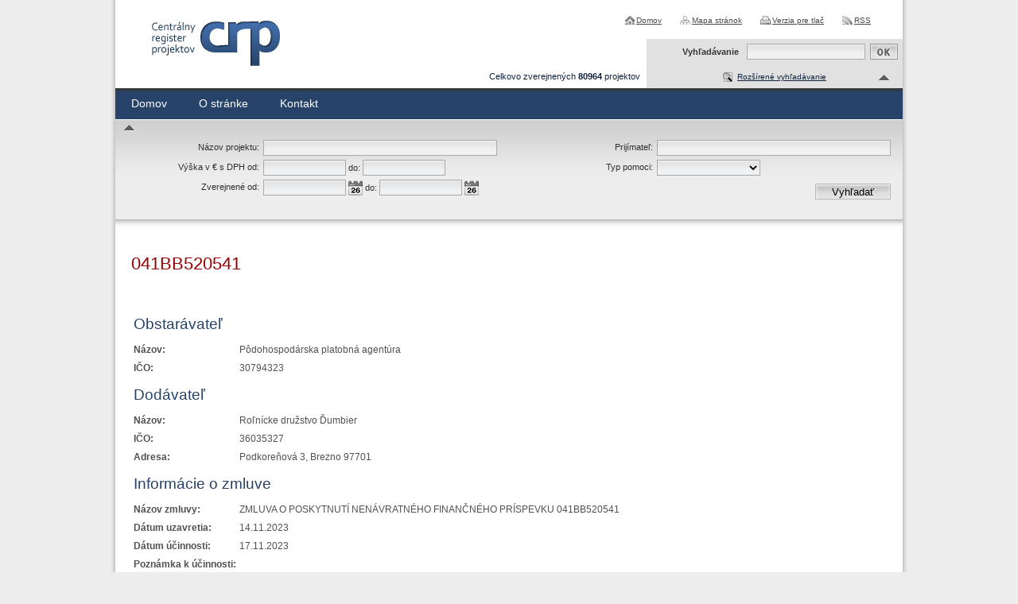

--- FILE ---
content_type: text/html; charset=UTF-8
request_url: https://www.crp.gov.sk/041bb520541/
body_size: 2982
content:
<!DOCTYPE html>
<!--[if lt IE 7 ]><html class="ie ie6 no-js" lang="sk"> <![endif]-->
<!--[if IE 7 ]><html class="ie ie7 no-js" lang="sk"> <![endif]-->
<!--[if IE 8 ]><html class="ie ie8 no-js" lang="sk"> <![endif]-->
<!--[if IE 9 ]><html class="ie ie9 no-js" lang="sk"> <![endif]-->
<!--[if (gte IE 10)|!(IE)]><!--><html class="no-js" lang="sk"> <!--<![endif]-->
<head>
<meta charset="utf-8" />
<meta name="generator" content="SysCom Content Management System (www.syscom.sk)" />
<meta name="viewport" content="width=device-width, initial-scale=1, shrink-to-fit=no" />
<link href="/include/default.css" type="text/css" rel="stylesheet" />
<link href="/include/page.css" type="text/css" rel="stylesheet" />
<link href="/include/forms.css" type="text/css" rel="stylesheet" />
<title>041BB520541 | Register projektov</title>
<link rel="stylesheet" type="text/css" href="/include/forms.css" />
<script src="/include/js/jquery-1.4.2.min.js" type="text/javascript"></script>
<!-- FANCYBOX START -->
<script type="text/javascript" src="/include/js/jquery.cookie.js"></script>
<script type="text/javascript" src="/include/js/fancybox/jquery.fancybox-1.3.1.pack.js"></script>
<script type="text/javascript" src="/include/js/fancybox/jquery.easing-1.3.pack.js"></script>
<script type="text/javascript" src="/include/js/fancybox/jquery.mousewheel-3.0.2.pack.js"></script>
<script type="text/javascript" src="/include/js/jquery-ui-1.8.7.custom.min.js"></script>
<link rel="stylesheet" href="/include/jquery/css/jquery-ui-1.8.6.custom.css" type="text/css" media="screen" charset="utf-8" />
<link rel="stylesheet" href="/include/js/fancybox/jquery.fancybox-1.3.1.css" type="text/css" media="screen" charset="utf-8" />
<!-- FANCYBOX END -->
<!-- MENU END -->
<link href="/include/jquery.menu.css" type="text/css" rel="stylesheet" />
<!--[if gte IE 5.5]>
<script src="/include/js/jquery.ienav.js" type="text/javascript"></script>
<![endif]-->
<!-- MENU END -->
<script type="text/javascript" src="/include/js/scripts.js"></script>
<script type="text/javascript" src="/include/ord.js"></script>
<script defer data-domain="crp.gov.sk" src="https://stats.vlada.gov.sk/js/script.js"></script>

<script type="text/javascript" src="/libs/js/frm/date.js"></script>
</head>
<body>
<!--
KLAVESOVE SKRATKY
0 - na obsah stranky
1 - napoveda ku klavesovym skratkam
2 - hlavna strana
3 - mapa stranok
4 - vyhladavanie
-->
<div id="container">

<div id="header">
<div id="logo"><a href="/" title="Centrálny register zmlúv">
<span>Centrálny register zmlúv</span>
</a></div>

<ul id="skratky" class="screenreader">
<!--<li><a href="/8/klavesove-skratky" accesskey="1">Klávesové skratky</a></li>-->
<li><a href="#page" accesskey="0">Skočiť na obsah</a></li>
<li><a href="#topmenu">Skočiť na hlavné menu</a></li>
<li><a href="#left">Skočiť na pomocné menu</a></li>
<li><a href="#right">Skočiť na užívateľské menu</a></li>
</ul>

<ul class="links">
<li><a href="/" class="home" title="Na úvodnú stránku">Domov</a></li>
<li><a href="/mapa-stranky/" class="sitemap" title="Mapa stránok">Mapa stránok</a></li>
<li><a href="?pg=3" class="print" title="Verzia pre tlač" rel="nofollow">Verzia pre tlač</a></li>
<li><a href="/rss/" class="rss" title="RSS odber">RSS</a></li>
</ul>

<div class="pocet_info">Celkovo zverejnených <strong>
80964</strong> projektov</div>

<div class="menu">
<ul>
<li class="first"><a href="/5-sk/register-projektov/" accesskey="" title="Domov" class="sel1">Domov</a></li>
<li><a href="/o-stranke/" accesskey="" title="O stránke" class="sel0">O stránke</a>
<ul><li class="first"><a href="/legislativny-ramec/" accesskey="" title="Legislatívny rámec" class="sel0">Legislatívny rámec</a></li><li><a href="/prevadzkovatel/" accesskey="" title="Prevádzkovateľ" class="sel0">Prevádzkovateľ</a></li><li class="last"><a href="/technicka-podpora/" accesskey="" title="Technická podpora" class="sel0">Technická podpora</a></li></ul></li><li class="last"><a href="/kontakt/" accesskey="" title="Kontakt" class="sel0">Kontakt</a></li>
</ul>
</div>

<form action="/vysledky-vyhladavania/" method="post" id="fulltext">
<label for="search-input" title="Fulltextové vyhľadávanie">Vyhľadávanie</label>
<div>
<input accesskey="4" title="Fulltextové vyhľadávanie" id="search-input" name="search" size="18" class="text-input" value="" type="text" />
<input class="button-input" type="image" alt="Vyhľadať" title="Vyhľadať" src="/images/but_ok.gif" name="fulltext_search" />
</div>
</form>

<div id="top">
<div id="block_filter">
<ul><li><span class="up"><a href="#" class="filter_toggle textbutton" title="Vyhľadávanie v zmluvách">Rozšírené vyhľadávanie</a><a href="#" class="filter_toggle arrow" title="Rozšírené vyhľadávanie"></a></span>
<div class="cleaner"></div><span id="arrow_filter" class="up"><a href="#" class="filter_toggle" title="Rozšírené vyhľadávanie"></a></span><ul id="zmluvy_filter"><li><form id="frm_filter_2" action="/5-sk/register-projektov/" method="get" class="sc_frm form-horizontal sc_frm_basic" data-bsc="12" data-bsc-label="3" data-bsc-control="9"><div class="row">
    <div class="col col--1">
    	<div class="pole"><label class="lab1" for="filterFrm_nazov">Názov projektu:</label> <input class="form-control fld width4" type="text" name="nazov" value="" maxlength="255" id="frm_filter_2_nazov" /></div>
    	<div class="pole"><label class="lab1" for="filterFrm_art_vyska_pomoci_od">Výška v € s DPH od:</label> <input class="form-control fld width5" type="text" name="art_vyska_pomoci_od" value="" maxlength="15" id="frm_filter_2_art_vyska_pomoci_od" /> <label for="filterFrm_art_vyska_pomoci_do">do:</label> <input class="form-control fld width5" type="text" name="art_vyska_pomoci_do" value="" maxlength="15" id="frm_filter_2_art_vyska_pomoci_do" /></div>
    	<div class="pole"><label class="lab1" for="filterFrm_art_datum_zverejnene_od">Zverejnené od:</label><input class="form-control fld width5 scd_date" type="text" name="art_datum_zverejnene_od" value="" maxlength="15" id="frm_filter_2_art_datum_zverejnene_od" /> <label for="filterFrm_art_datum_zverejnene_do">do:</label> <input class="form-control fld width5 scd_date" type="text" name="art_datum_zverejnene_do" value="" maxlength="15" id="frm_filter_2_art_datum_zverejnene_do" /></div>
    </div>
    <div class="col col--2">
    	<div class="pole"><label class="lab1" for="filterFrm_art_nazov_prijimatela">Prijímateľ:</label> <input class="form-control fld width1" type="text" name="art_nazov_prijimatela" value="" maxlength="255" id="frm_filter_2_art_nazov_prijimatela" /></div>
    	<div class="pole"><label class="lab1" for="filterFrm_art_typ_pomoci">Typ pomoci:</label><select id="frm_filter_2_art_typ_pomoci" class="form-control fld width3" name="art_typ_pomoci"><option value="0" selected="selected"> </option><option value="1">návratná</option><option value="2">nenávratná</option></select></div>
    </div>
</div><input id="frm_filter_2_ID" type="hidden" name="ID" value="5" /><div class="row form-group frmbutbg"><div class="col-sm-12"><button id="frm_filter_2_odoslat" class="btn btn-custom button0" type="submit" name="odoslat" value="Vyhľadať"  >Vyhľadať</button></div></div><input id="frm_filter_2_frm_id_frm_filter_2" type="hidden" name="frm_id_frm_filter_2" value="6912b3e7d14e7" /></form></li></ul></li></ul>
</div>
</div>

</div><!-- #header end -->

<div id="content">
<!-- <div style="border:1px solid red;background:#ffcccc;padding:5px;margin:10px;text-align:justify;color:#252c39;">V *** (***) v čase medzi *** bude stránka Centrálneho registra zmlúv z dôvodu plánovanej údržby nedostupná.</div> -->
<div id="page">
<h1>041BB520541</h1><br />
<table class="table_detail">
<tr><td colspan="2"><h2>Obstarávateľ</h2></td></tr>
<tr><th>Názov:</th><td>Pôdohospodárska platobná agentúra</td></tr>
<tr><th>IČO:</th><td>30794323</td></tr>
<tr><td colspan="2"><h2>Dodávateľ</h2></td></tr>
<tr><th>Názov:</th><td>Roľnícke družstvo Ďumbier</td></tr>
<tr><th>IČO:</th><td>36035327</td></tr>
<tr><th>Adresa:</th><td>Podkoreňová 3, Brezno 97701</td></tr>
<tr><td colspan="2"><h2>Informácie o zmluve</h2></td></tr>
<tr><th>Názov zmluvy:</th><td>ZMLUVA O POSKYTNUTÍ NENÁVRATNÉHO FINANČNÉHO PRÍSPEVKU 041BB520541</td></tr>
<tr><th>Dátum uzavretia:</th><td>14.11.2023</td></tr>
<tr><th>Dátum účinnosti:</th><td>17.11.2023</td></tr>
<tr><th>Poznámka k účinnosti:</th><td></td></tr>
<tr><th>Dátum platnosti do:</th><td></td></tr>
<tr><th>Suma s DPH:</th><td>101355</td></tr>
<tr><th>Poznámka:</th><td></td></tr>
<tr><th>Prílohy:</th><td><a href="/data/att/147870.pdf">/data/att/147870.pdf</a><a href="/data/att/147871.pdf">/data/att/147871.pdf</a><a href="/data/att/147872.pdf">/data/att/147872.pdf</a><a href="/data/att/147873.pdf">/data/att/147873.pdf</a></td></tr>
<tr><td colspan="2"><h2>Systémové údaje</h2></td></tr>
<tr><th>Interné ID:</th><td>0</td></tr>
<tr><th>Dátum zverejnenia:</th><td></td></tr>
<tr><th>Stav:</th><td></td></tr>
</table>
</div><!-- #page end -->

<div class="cleaner"></div>
</div>

<div id="footer">
<div id="foot">© <a href="http://www.vlada.gov.sk/" target="_blank" title="Úrad vlády Slovenskej republiky [otvára sa v novom okne]">Úrad vlády SR</a> - Všetky práva vyhradené<br />
<span><a href="/zakladne-sluzby-a-obnova-dedin-vo-vidieckych-oblastiach---obec-horne-plachtince/" title="Prehlásenie prístupnosti">Prehlásenie prístupnosti</a>	<a href="http://www.zmluvy.gov.sk/" target="_blank" title="Zmluvy do 31.12.2010 [otvára sa v novom okne]">Zmluvy do 31.12.2010</a></span>
</div>
<div id="makedby">
<a href="http://www.aglo.sk" target="_blank" title="Tvorba stránok: Aglo Solutions [otvára sa v novom okne]">Tvorba stránok</a> Aglo Solutions<br /><a href="http://www.syscom.sk" target="_blank" title="Redakčný systém: SysCom [otvára sa v novom okne]">Redakčný systém:</a> SysCom
</div>
</div><!-- #footer end -->

</div><!-- #container end -->
</body>
</html>


--- FILE ---
content_type: text/css
request_url: https://www.crp.gov.sk/include/default.css
body_size: 1789
content:
@import "template.css";
@import "page.css";
@import "filter_tit.css";

/******************PAGE PROPORTIONS*********************/
/*Width of the page */
#container {width: 990px; padding: 0 6px;}

/*Header height*/
#header {min-height: 150px;}
* html #header {height: 150px;}

/*Column's width*/
#page {
  width: 950px;
  padding: 20px;
  line-height: 1.6em;
}

/*Height of the footer */
#footer {height: 50px; padding: 35px 0 0 0;}
#content {padding-bottom: 85px;}

/******************DESIGN OF PAGE***********************/
/*Common design*/
body {
  font-family: Verdana, Arial, Helvetica, sans-serif;
  font-size: 1em;
  background: #ededed;
  color: #515151;
}
#container {
  text-align: left;
  font-size: 0.75em;
  background: #fff url("../images/bg_container.gif") repeat-y 0 0;
}
/********************
HEADER
********************/
#header {
  position: relative;
}
#logo {margin: 0;}
#logo a {
  width: 171px;
  height: 0;
  position: absolute;
  top: 23px;
  left: 40px;
  display: block;
  background: transparent url("../images/logo_crp.gif") no-repeat 0 0;
  overflow: hidden;
  padding: 63px 0 0 0; /* vyska loga */
  z-index: 100;
}
/**** LINKS ****/
ul.links {
  position: absolute;
  top: 20px;
  right: 40px;
  list-style: none;
  font-size: 0.8em;
  margin: 0;
  padding: 0;
  z-index: 10;
}
ul.links li {
  display: inline;
}
ul.links li a {
  color: #4C4C4D;
  padding: 0 0 0 15px;
  margin: 0 0 0 20px;
}
ul.links li a:hover {
  color: #1A5FB6;
  text-decoration: underline;
}
ul.links li a.home {background: transparent url("../images/ico_home.gif") no-repeat 0 0;}
ul.links li a.print {background: transparent url("../images/ico_print.gif") no-repeat 0 0;}
ul.links li a.sitemap {background: transparent url("../images/ico_sitemap.gif") no-repeat 0 0;}
ul.links li a.rss {background: transparent url("../images/ico_rss.gif") no-repeat 0 0;}
ul.links li a.english {background: transparent url("../images/ico_en.gif") no-repeat 0 0;}
ul.links li a.slovak {background: transparent url("../images/ico_sk.gif") no-repeat 0 0;}

#header .user_loged {
  position: absolute;
  z-index: 12;
  top: 70px;
  right: 330px;
  text-align: right;
  background-image: url(../images/ico_user.gif);
  background-position: left top;
  background-repeat: no-repeat;
  padding: 0 0 0 15px;
}

/* ######### TOP ######### */
#top {
  background: url("../images/bg_topmenu.gif") repeat-x bottom;
  padding: 81px 0 12px 0;
  position: relative;
  /*height: 71px;*/
}
#block_filter {
  /*width: 235px;*/
  color: #1a375f;
}
#block_filter ul {
  list-style: none;
  padding: 0;
  margin: 0;
}
#block_filter ul li {
  /*width: 235px;*/
}
#block_filter ul ul li {
  width: 990px;
}
#block_filter ul li span {
  float: right;
  line-height: 30px;
  margin: 0 0 39px 0;
  width: 322px;
  text-align: center;
  display: block;
}
a.filter_toggle {
  color: #10233D;
  text-align: center;
  font-size: 0.8em;
  text-decoration: underline;
  padding: 3px 0 3px 18px;
}
.up a.filter_toggle {background: url("../images/ico_mnu_vyhladavanie_up.gif") no-repeat 0 0;}
.down a.filter_toggle {background: url("../images/ico_mnu_vyhladavanie_down.gif") no-repeat 0 0;}
span a.arrow {
  position: absolute;
  right: 15px;
  top: 90px;
  width: 16px;
  height: 16px;
  padding: 0;
}
#block_filter .textbutton {
  color: #10233D;
  text-align: center;
  font-size: 0.8em;
  text-decoration: underline;
  background: url("../images/ico_adv_search.gif") no-repeat 0 center;
  padding: 3px 0 3px 18px;
}
a#filter_toggle:hover {text-decoration: none; color: #970101;}
#block_filter span {background: #e1e1e1;}
/*#block_filter span.up {background: #E1E1E1 url("../images/ico_mnu_vyhladavanie_up.gif") no-repeat 290px 7px;}
#block_filter span.down {background: #E1E1E1 url("../images/ico_mnu_vyhladavanie_down.gif") no-repeat 290px 7px !important;}*/

/* ######### arrow vo filtri ######### */
#block_filter #arrow_filter {
  position: absolute;
  left: 10px;
  top: 153px;
  width: 30px;
}
#block_filter #arrow_filter.up {background: transparent url("../images/ico_mnu_vyhladavanie_up.gif") no-repeat 0 0;}
#block_filter #arrow_filter.down {background: transparent url("../images/ico_mnu_vyhladavanie_down.gif") no-repeat 0 0 !important;}
#arrow_filter a.filter_toggle {
  display: block;
  text-decoration: none;
  width: 16px;
  height: 16px;
  float: left;
  background: transparent;
  padding: 0;
  font-size: 0;
}
/* ######### FILTER ######### */
#block_filter #zmluvy_filter {
  background: #ededed url("../images/bg_zmluvy_form.gif") repeat-x 0 0;
  /*height: 144px;*/
  display: block;
  width: 990px;
  z-index: 5;
  margin: 0;
  padding: 10px 0;
}
* html #block_filter #zmluvy_filter {
  padding: 20px 0;
}

/* ######### FULLTEXT ######### */
#fulltext {
  position: absolute;
  top: 49px;
  right: 0;
  background: #e1e1e1;
  height: 26px;
  padding: 6px 6px 0 6px;
  width: 310px;
  z-index: 10;
}
#fulltext label {
  color: #373737;
  font-size: 0.9em;
  font-weight: bold;
  text-align: right;
  line-height: 20px;
  padding: 0;
  float: left;
  width: 110px;
}
#fulltext .text-input {
  width: 145px;
  height: 16px;
  background: transparent url("../images/bg_input.gif") repeat-x right 0;
  padding: 1px;
  margin: 0;
  border: 1px solid #adadad;
  display: inline;
  color: #4A4A4A;
  font-size: 0.9em;
  float: left;
}
#fulltext .button-input {

  /*background: transparent url("../images/but_vyhladat.gif") no-repeat 0 0;*/
  border: 0;
  padding: 0;
  margin: 0;
  color: #fff;
  font-size: 0;
  float: right;
}
#fulltext div {
  float: right;
  width: 190px;
}
#header .pocet_info {
  color: #10233D;
  font-size: 0.9em;
  position: absolute;
  right: 330px;
  width: 350px;
  top: 90px;
  z-index: 10;
  text-align: right;
}

/********************
PAGE
********************/

/********************
FOOTER
********************/
#footer {
  width: 1002px;
  background: #ededed url(../images/bg_footer.gif) no-repeat 0 0;
  color: #3F3F3F;
}
#foot {
  text-align: center;
}
#foot a {
  color: ##163F63;
  text-decoration: underline;;
}
#foot a:hover {
  color: #900C0E;
  text-decoration: none;
}
#foot span {
  font-size: 0.9em;
  line-height: 2;
}
#foot span a {text-decoration: underline;}
#makedby {
  display: block;
  position: absolute;
  width: 230px;
  right: 8px;
  top: 35px;
  text-align: right;
  font-size: 0.8em;
}
#makedby a {
  color: #3F3F3F;
  text-decoration: underline;
}
#makedby a:hover {
  color: #900C0E;
  text-decoration: none;
}

/******************DESIGN OF MAIN ELEMENTS**************/
h1 {
  margin: 10px 0 20px 0;
  text-align: left;
  font-size: 1.8em;
  color: #970101;
  font-weight: normal;
  font-style: normal;
  line-height: 1.3;
}
h2 {
  margin: 10px 0;
  text-align: left;
  font-size: 1.6em;
  color: #264268;
  font-weight: normal;
}
h3 {
  margin: 10px 0;
  text-align: left;
  font-size: 1.2em;
  color: #AF000B;
  font-weight: bold;
}

a {
  color: #002d6b;
  text-decoration: underline;
}
a:hover {
  color: #A20D10;
  text-decoration: none;
}

.screenreader {
  height: 1px;
  left: -9999em;
  overflow: hidden;
  position: absolute;
  top: auto;
  width: 1px;
}
.pagelist {
  padding: 20px 0 0 0;
}
.hide {position: absolute; top: -999em; z-index: -1000;}

.pagelist a {
  padding: 2px 4px;
  border: 1px solid #bfbfbf;
  background-color: #edecec;
  font-weight: bold;
  text-decoration: none;
}
.pagelist a:hover {
  border: 1px solid #0a172a;
  background-color: #27436a;
  color: #e1e1e1;
}
.form_cal {
  vertical-align: middle;
  padding: 0 0 0 3px;
}



--- FILE ---
content_type: text/css
request_url: https://www.crp.gov.sk/include/page.css
body_size: 944
content:
/* ######### detail zmluvy ######### */
.b_left {
  width: 270px;
  float: left;
}
.b_right {
  width: 670px;
  float: right;
}
.area {
  border: 1px solid #d7d7d7;
  margin: 0 0 10px 0;
}
.area h2 {
  background: #cfcfcf;
  color: #10233D;
  display: block;
  margin: 0;
  padding: 8px;
  font-size: 1.2em;
}
.area table {
  margin: 10px;
}
.area table tr {vertical-align: top;}
.area table th {
  text-align: right;
  font-weight: normal;
  padding: 0 5px 0 0;
}
.area2 ul {
  list-style: none;
  padding: 10px;
  margin: 0;
}

.area3 {background: #ededed; color: #454545;}
.area3 th {width: 120px;}

.area4 {
  width: 100%;
}
.area4 div {
  float: left;
  height: 60px;
  line-height: 60px;
  padding: 0 15px;
  width: 247px;
}
.area4 div span {
  color: #970101;
  padding: 0 0 0 10px;
}
.area4 .first {
  width: 322px;
  padding: 0 0 0 15px;
}
.area4 .last {
  float: right;
  background: #ededed;
  border-left: 1px solid #cfcfcf;
  padding: 0 0 0 15px;
  width: 310px;
}
.area4 .last span {
  font-size: 1.4em;
  font-weight: bold;
}
.area4 .cleaner {
  float: none;
  height: 0;
  width: 0;
  line-height: 0;
  padding: 0;
}
.area5 {margin-top: 20px; height: 3em;}
.area5 .back {
  background: url("../images/ico_back.gif") no-repeat 0 center;
  padding: 0 0 0 20px;
  float: left;
}
.area5 .report {
  background: url("../images/ico_alert.gif") no-repeat 0 center;
  padding: 0 0 0 20px;
  float: right;
}
.area6 {
  text-align: center;
  background-color: #EDEDED;
  padding: 3px;
  color: #454545;
}
.area7 {border: 0;}
.area7 table {
  margin: 0;
  width: 100%;
}
.area7 table th {
  background: #EDEDED;
  text-align: left;
  padding: 5px;
}
#fb_like {
  margin: 20px 0 0 0;
}
/* ######### tabulka - list zmluv ######### */
.table_list {
  border-width: 0 1px 1px 0;
  border-style: solid;
  border-color: #d6d6d6;
  width: 100%;
}
.table_list th,
.table_list td {
  padding: 5px;
}
.table_list th {
  background: #c5c5c5;
  color: #010101;
  font-weight: normal;
  border-width: 1px 0 0 1px;
  border-style: solid;
  border-color: #c5c5c5;
}
.table_list th + th {
  border-left: 1px solid #fff;
}
.table_list th.cell1 {width: 90px;}
.table_list th.cell2 {width: auto;}
.table_list th.cell3 {width: 120px;}
.table_list th.cell4, .table_list th.cell5 {width: 150px;}

.table_list td.cell1 {text-align: center;}
.table_list td.cell2 {text-align: left;}
.table_list td.cell3, .table_list td.cell4, .table_list td.cell5 {text-align: right;}

.table_list td.cell4, .table_list td.cell5 {
  font-size: 0.9em;
  text-align: left;
}
.table_list td {
  border-width: 1px 0 0 1px;
  border-style: solid;
  border-color: #d6d6d6;
}
.table_list td {color: #505050;}
.table_list td.cell1 span {font-size: 1.4em;}

.table_list td span {color: #505050; font-size: 1em;}
.table_list td.cell3 {
  color: #970101;
}

/* ######### sort ######### */
.sort {
  width: 13px;
  float: right;
  text-align: right;
}
a.sort-up {
  background-image: url(../images/sort-up2.gif);
  background-position: top center;
  background-repeat: no-repeat;
  width: 13px;
  height: 14px;
  float: right;
  text-decoration: none;
}
a.sort-up:hover {
  background-image: url(../images/sort-up-on2.gif);
}
a.sort-down {
  background-image: url(../images/sort-down2.gif);
  background-position: top center;
  background-repeat: no-repeat;
  width: 13px;
  height: 14px;
  float: right;
  text-decoration: none;
}
a.sort-down:hover {
  background-image: url(../images/sort-down-on2.gif);
}

/******  publikuj  ******/
.publikuj {
  background-color: #000000;
  padding: 5px;
  text-align: center;
}
.form_info {
    border: 1px solid #38425A;
    clear: both;
    margin: 0;
    padding: 3px;
    width: 300px;
  background-color: #FFFFFF
}
.newsbox {
  background-color: #f5f5f5;
  background-image: url(../images/bg-news.gif);
  background-position: bottom;
  background-repeat: repeat-x;
  border: 1px solid #e1e1e1;
  padding: 15px;
  margin: 0 0 10px 0;
}
a.newstit {
  font-size: 1.3em;
  color: #27436a;
  display: block;
  text-decoration: none;
}
a.newstit:hover {
  text-decoration: underline;
}
.newsdate {
  color: #aeaeae;
}
.newstext {
  margin-top: 8px;
  line-height: 1.4em;
}
.newsmore {
  text-align: right;
  margin: 0;
  padding: 0;
  vertical-align: top;
  margin: 0;
}



--- FILE ---
content_type: text/css
request_url: https://www.crp.gov.sk/include/filter_tit.css
body_size: 425
content:
#zmluvy_filter .sc_frm {margin: 0; position: relative; }
#zmluvy_filter .sc_frm_basic {border: 0; padding: 15px;}
#zmluvy_filter .sc_frm .frmbutbg {text-align: right; border:0 ; padding: 0; margin: 0;}

#zmluvy_filter .pole {
  height: 25px;
}
#zmluvy_filter td {
  width: 50%;
}
#zmluvy_filter label.lab1 {
  width: 166px;
  display: block;
  float: left;
  text-align: right;
  line-height: 19px;
  padding: 0 5px 0 0;
}
#zmluvy_filter .fld {
  background: #eff1f2 url("../images/bg_input.gif") repeat-x top;
  border: 1px solid #a9a9a9;
  height: 16px;
  padding: 1px;
  font-size: 1em;
}
#zmluvy_filter select.fld {
  height: 20px;
  background: #eff1f2 url("../images/bg_input.gif") repeat-x top;
  border: 1px solid #a9a9a9;
}
#zmluvy_filter .width1,
#zmluvy_filter .width4 {
  width: 290px;
}
#zmluvy_filter .width5 {
  width: 100px;
}
#zmluvy_filter .frmbutbg {
  position: absolute;
  bottom: 15px;
  right: 15px;
}
#zmluvy_filter .button0 {
  background: transparent url("../images/but_vyhladat.gif") no-repeat 0 0;
  width: 95px;
  height: 20px;
  border: 0;
  /*text-indent: -999em;*/
  /*position: absolute;
  right: 25px;
  bottom: 30px;*/
  cursor: pointer;
  cursor: hand;
  /* float: right;
  margin: -20px 12px 0 0;
  z-index: 200;
  position: relative; */
}

.ui-datepicker {
  z-index: 100 !important;
}

#zmluvy_filter .row {
  display: -webkit-box;
  display: -ms-flexbox;
  display: flex;
  -webkit-box-orient: horizontal;
  -webkit-box-direction: normal;
      -ms-flex-direction: row;
          flex-direction: row;
  -ms-flex-wrap: nowrap;
      flex-wrap: nowrap;
  margin: 0 -15px;
}

#zmluvy_filter .col {
  width: 50%;
  padding: 0 15px;
}


--- FILE ---
content_type: application/javascript
request_url: https://www.crp.gov.sk/include/js/scripts.js
body_size: 435
content:
$(document).ready(function() {
	$("body").addClass("js");
	$(".menu ul li:first-child").addClass('first');
	$(".menu ul li:last-child").addClass('last');
	/*
	$("a.iframe").fancybox({
		'type'			: 'iframe',
		'height'		: 430,
		'width'			: 600,
		'titlePosition'	: 'inside',
		'transitionIn'	: 'elastic',
		'transitionOut'	: 'elastic'
	});
	$("a.fancybox").fancybox({
		'titlePosition'	: 'inside',
		'transitionIn'	: 'elastic',
		'transitionOut'	: 'elastic'
	})
	*/
	/* dropdown menu */
	$('.links li code').hide();  
	$('.links li p').click(function() {
		$(this).next().slideToggle('fast');
	});                                  
	
	/* slide filter */
	var panel = $("#zmluvy_filter li");
	var button = $("a.filter_toggle");
	var butNadrad = $("#block_filter li span");
	var initialState = "expanded"; // "expanded" OR "collapsed"
	var activeClass = "down";
	var visibleText = "Schovať rozšírené vyhľadávanie";
	var hiddenText = "Zobraziť rozšírené vyhľadávanie";
	if($.cookie("panelState") == undefined) {
		$.cookie("panelState", initialState);
	}
		
	var state = $.cookie("panelState");
	if(state == "collapsed") {
		panel.hide();
		butNadrad.addClass(activeClass);
		button.attr("title", hiddenText);
	}
	if(state == "expanded") {
		button.attr("title", visibleText);
	}
	button.click(function(){
		if($.cookie("panelState") == "expanded") {
			$.cookie("panelState", "collapsed");
			button.attr("title", hiddenText);
			butNadrad.addClass(activeClass);
		} else {
			$.cookie("panelState", "expanded");
			button.attr("title", visibleText);
			butNadrad.removeClass(activeClass);
		}
		panel.slideToggle("fast");
		return false;
	});
});